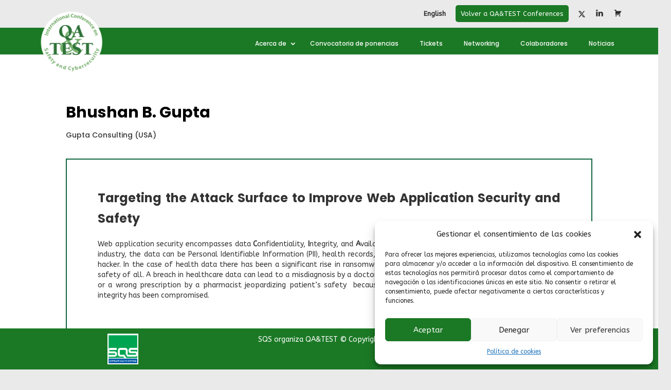

--- FILE ---
content_type: text/html; charset=utf-8
request_url: https://www.google.com/recaptcha/api2/anchor?ar=1&k=6LeUEdMUAAAAAMwLHLkv4jEstJ8DSxx3yYg9WKpw&co=aHR0cHM6Ly9zYWZldHkucWF0ZXN0Lm9yZzo0NDM.&hl=en&v=PoyoqOPhxBO7pBk68S4YbpHZ&size=invisible&anchor-ms=20000&execute-ms=30000&cb=jazbhbxddq1v
body_size: 48752
content:
<!DOCTYPE HTML><html dir="ltr" lang="en"><head><meta http-equiv="Content-Type" content="text/html; charset=UTF-8">
<meta http-equiv="X-UA-Compatible" content="IE=edge">
<title>reCAPTCHA</title>
<style type="text/css">
/* cyrillic-ext */
@font-face {
  font-family: 'Roboto';
  font-style: normal;
  font-weight: 400;
  font-stretch: 100%;
  src: url(//fonts.gstatic.com/s/roboto/v48/KFO7CnqEu92Fr1ME7kSn66aGLdTylUAMa3GUBHMdazTgWw.woff2) format('woff2');
  unicode-range: U+0460-052F, U+1C80-1C8A, U+20B4, U+2DE0-2DFF, U+A640-A69F, U+FE2E-FE2F;
}
/* cyrillic */
@font-face {
  font-family: 'Roboto';
  font-style: normal;
  font-weight: 400;
  font-stretch: 100%;
  src: url(//fonts.gstatic.com/s/roboto/v48/KFO7CnqEu92Fr1ME7kSn66aGLdTylUAMa3iUBHMdazTgWw.woff2) format('woff2');
  unicode-range: U+0301, U+0400-045F, U+0490-0491, U+04B0-04B1, U+2116;
}
/* greek-ext */
@font-face {
  font-family: 'Roboto';
  font-style: normal;
  font-weight: 400;
  font-stretch: 100%;
  src: url(//fonts.gstatic.com/s/roboto/v48/KFO7CnqEu92Fr1ME7kSn66aGLdTylUAMa3CUBHMdazTgWw.woff2) format('woff2');
  unicode-range: U+1F00-1FFF;
}
/* greek */
@font-face {
  font-family: 'Roboto';
  font-style: normal;
  font-weight: 400;
  font-stretch: 100%;
  src: url(//fonts.gstatic.com/s/roboto/v48/KFO7CnqEu92Fr1ME7kSn66aGLdTylUAMa3-UBHMdazTgWw.woff2) format('woff2');
  unicode-range: U+0370-0377, U+037A-037F, U+0384-038A, U+038C, U+038E-03A1, U+03A3-03FF;
}
/* math */
@font-face {
  font-family: 'Roboto';
  font-style: normal;
  font-weight: 400;
  font-stretch: 100%;
  src: url(//fonts.gstatic.com/s/roboto/v48/KFO7CnqEu92Fr1ME7kSn66aGLdTylUAMawCUBHMdazTgWw.woff2) format('woff2');
  unicode-range: U+0302-0303, U+0305, U+0307-0308, U+0310, U+0312, U+0315, U+031A, U+0326-0327, U+032C, U+032F-0330, U+0332-0333, U+0338, U+033A, U+0346, U+034D, U+0391-03A1, U+03A3-03A9, U+03B1-03C9, U+03D1, U+03D5-03D6, U+03F0-03F1, U+03F4-03F5, U+2016-2017, U+2034-2038, U+203C, U+2040, U+2043, U+2047, U+2050, U+2057, U+205F, U+2070-2071, U+2074-208E, U+2090-209C, U+20D0-20DC, U+20E1, U+20E5-20EF, U+2100-2112, U+2114-2115, U+2117-2121, U+2123-214F, U+2190, U+2192, U+2194-21AE, U+21B0-21E5, U+21F1-21F2, U+21F4-2211, U+2213-2214, U+2216-22FF, U+2308-230B, U+2310, U+2319, U+231C-2321, U+2336-237A, U+237C, U+2395, U+239B-23B7, U+23D0, U+23DC-23E1, U+2474-2475, U+25AF, U+25B3, U+25B7, U+25BD, U+25C1, U+25CA, U+25CC, U+25FB, U+266D-266F, U+27C0-27FF, U+2900-2AFF, U+2B0E-2B11, U+2B30-2B4C, U+2BFE, U+3030, U+FF5B, U+FF5D, U+1D400-1D7FF, U+1EE00-1EEFF;
}
/* symbols */
@font-face {
  font-family: 'Roboto';
  font-style: normal;
  font-weight: 400;
  font-stretch: 100%;
  src: url(//fonts.gstatic.com/s/roboto/v48/KFO7CnqEu92Fr1ME7kSn66aGLdTylUAMaxKUBHMdazTgWw.woff2) format('woff2');
  unicode-range: U+0001-000C, U+000E-001F, U+007F-009F, U+20DD-20E0, U+20E2-20E4, U+2150-218F, U+2190, U+2192, U+2194-2199, U+21AF, U+21E6-21F0, U+21F3, U+2218-2219, U+2299, U+22C4-22C6, U+2300-243F, U+2440-244A, U+2460-24FF, U+25A0-27BF, U+2800-28FF, U+2921-2922, U+2981, U+29BF, U+29EB, U+2B00-2BFF, U+4DC0-4DFF, U+FFF9-FFFB, U+10140-1018E, U+10190-1019C, U+101A0, U+101D0-101FD, U+102E0-102FB, U+10E60-10E7E, U+1D2C0-1D2D3, U+1D2E0-1D37F, U+1F000-1F0FF, U+1F100-1F1AD, U+1F1E6-1F1FF, U+1F30D-1F30F, U+1F315, U+1F31C, U+1F31E, U+1F320-1F32C, U+1F336, U+1F378, U+1F37D, U+1F382, U+1F393-1F39F, U+1F3A7-1F3A8, U+1F3AC-1F3AF, U+1F3C2, U+1F3C4-1F3C6, U+1F3CA-1F3CE, U+1F3D4-1F3E0, U+1F3ED, U+1F3F1-1F3F3, U+1F3F5-1F3F7, U+1F408, U+1F415, U+1F41F, U+1F426, U+1F43F, U+1F441-1F442, U+1F444, U+1F446-1F449, U+1F44C-1F44E, U+1F453, U+1F46A, U+1F47D, U+1F4A3, U+1F4B0, U+1F4B3, U+1F4B9, U+1F4BB, U+1F4BF, U+1F4C8-1F4CB, U+1F4D6, U+1F4DA, U+1F4DF, U+1F4E3-1F4E6, U+1F4EA-1F4ED, U+1F4F7, U+1F4F9-1F4FB, U+1F4FD-1F4FE, U+1F503, U+1F507-1F50B, U+1F50D, U+1F512-1F513, U+1F53E-1F54A, U+1F54F-1F5FA, U+1F610, U+1F650-1F67F, U+1F687, U+1F68D, U+1F691, U+1F694, U+1F698, U+1F6AD, U+1F6B2, U+1F6B9-1F6BA, U+1F6BC, U+1F6C6-1F6CF, U+1F6D3-1F6D7, U+1F6E0-1F6EA, U+1F6F0-1F6F3, U+1F6F7-1F6FC, U+1F700-1F7FF, U+1F800-1F80B, U+1F810-1F847, U+1F850-1F859, U+1F860-1F887, U+1F890-1F8AD, U+1F8B0-1F8BB, U+1F8C0-1F8C1, U+1F900-1F90B, U+1F93B, U+1F946, U+1F984, U+1F996, U+1F9E9, U+1FA00-1FA6F, U+1FA70-1FA7C, U+1FA80-1FA89, U+1FA8F-1FAC6, U+1FACE-1FADC, U+1FADF-1FAE9, U+1FAF0-1FAF8, U+1FB00-1FBFF;
}
/* vietnamese */
@font-face {
  font-family: 'Roboto';
  font-style: normal;
  font-weight: 400;
  font-stretch: 100%;
  src: url(//fonts.gstatic.com/s/roboto/v48/KFO7CnqEu92Fr1ME7kSn66aGLdTylUAMa3OUBHMdazTgWw.woff2) format('woff2');
  unicode-range: U+0102-0103, U+0110-0111, U+0128-0129, U+0168-0169, U+01A0-01A1, U+01AF-01B0, U+0300-0301, U+0303-0304, U+0308-0309, U+0323, U+0329, U+1EA0-1EF9, U+20AB;
}
/* latin-ext */
@font-face {
  font-family: 'Roboto';
  font-style: normal;
  font-weight: 400;
  font-stretch: 100%;
  src: url(//fonts.gstatic.com/s/roboto/v48/KFO7CnqEu92Fr1ME7kSn66aGLdTylUAMa3KUBHMdazTgWw.woff2) format('woff2');
  unicode-range: U+0100-02BA, U+02BD-02C5, U+02C7-02CC, U+02CE-02D7, U+02DD-02FF, U+0304, U+0308, U+0329, U+1D00-1DBF, U+1E00-1E9F, U+1EF2-1EFF, U+2020, U+20A0-20AB, U+20AD-20C0, U+2113, U+2C60-2C7F, U+A720-A7FF;
}
/* latin */
@font-face {
  font-family: 'Roboto';
  font-style: normal;
  font-weight: 400;
  font-stretch: 100%;
  src: url(//fonts.gstatic.com/s/roboto/v48/KFO7CnqEu92Fr1ME7kSn66aGLdTylUAMa3yUBHMdazQ.woff2) format('woff2');
  unicode-range: U+0000-00FF, U+0131, U+0152-0153, U+02BB-02BC, U+02C6, U+02DA, U+02DC, U+0304, U+0308, U+0329, U+2000-206F, U+20AC, U+2122, U+2191, U+2193, U+2212, U+2215, U+FEFF, U+FFFD;
}
/* cyrillic-ext */
@font-face {
  font-family: 'Roboto';
  font-style: normal;
  font-weight: 500;
  font-stretch: 100%;
  src: url(//fonts.gstatic.com/s/roboto/v48/KFO7CnqEu92Fr1ME7kSn66aGLdTylUAMa3GUBHMdazTgWw.woff2) format('woff2');
  unicode-range: U+0460-052F, U+1C80-1C8A, U+20B4, U+2DE0-2DFF, U+A640-A69F, U+FE2E-FE2F;
}
/* cyrillic */
@font-face {
  font-family: 'Roboto';
  font-style: normal;
  font-weight: 500;
  font-stretch: 100%;
  src: url(//fonts.gstatic.com/s/roboto/v48/KFO7CnqEu92Fr1ME7kSn66aGLdTylUAMa3iUBHMdazTgWw.woff2) format('woff2');
  unicode-range: U+0301, U+0400-045F, U+0490-0491, U+04B0-04B1, U+2116;
}
/* greek-ext */
@font-face {
  font-family: 'Roboto';
  font-style: normal;
  font-weight: 500;
  font-stretch: 100%;
  src: url(//fonts.gstatic.com/s/roboto/v48/KFO7CnqEu92Fr1ME7kSn66aGLdTylUAMa3CUBHMdazTgWw.woff2) format('woff2');
  unicode-range: U+1F00-1FFF;
}
/* greek */
@font-face {
  font-family: 'Roboto';
  font-style: normal;
  font-weight: 500;
  font-stretch: 100%;
  src: url(//fonts.gstatic.com/s/roboto/v48/KFO7CnqEu92Fr1ME7kSn66aGLdTylUAMa3-UBHMdazTgWw.woff2) format('woff2');
  unicode-range: U+0370-0377, U+037A-037F, U+0384-038A, U+038C, U+038E-03A1, U+03A3-03FF;
}
/* math */
@font-face {
  font-family: 'Roboto';
  font-style: normal;
  font-weight: 500;
  font-stretch: 100%;
  src: url(//fonts.gstatic.com/s/roboto/v48/KFO7CnqEu92Fr1ME7kSn66aGLdTylUAMawCUBHMdazTgWw.woff2) format('woff2');
  unicode-range: U+0302-0303, U+0305, U+0307-0308, U+0310, U+0312, U+0315, U+031A, U+0326-0327, U+032C, U+032F-0330, U+0332-0333, U+0338, U+033A, U+0346, U+034D, U+0391-03A1, U+03A3-03A9, U+03B1-03C9, U+03D1, U+03D5-03D6, U+03F0-03F1, U+03F4-03F5, U+2016-2017, U+2034-2038, U+203C, U+2040, U+2043, U+2047, U+2050, U+2057, U+205F, U+2070-2071, U+2074-208E, U+2090-209C, U+20D0-20DC, U+20E1, U+20E5-20EF, U+2100-2112, U+2114-2115, U+2117-2121, U+2123-214F, U+2190, U+2192, U+2194-21AE, U+21B0-21E5, U+21F1-21F2, U+21F4-2211, U+2213-2214, U+2216-22FF, U+2308-230B, U+2310, U+2319, U+231C-2321, U+2336-237A, U+237C, U+2395, U+239B-23B7, U+23D0, U+23DC-23E1, U+2474-2475, U+25AF, U+25B3, U+25B7, U+25BD, U+25C1, U+25CA, U+25CC, U+25FB, U+266D-266F, U+27C0-27FF, U+2900-2AFF, U+2B0E-2B11, U+2B30-2B4C, U+2BFE, U+3030, U+FF5B, U+FF5D, U+1D400-1D7FF, U+1EE00-1EEFF;
}
/* symbols */
@font-face {
  font-family: 'Roboto';
  font-style: normal;
  font-weight: 500;
  font-stretch: 100%;
  src: url(//fonts.gstatic.com/s/roboto/v48/KFO7CnqEu92Fr1ME7kSn66aGLdTylUAMaxKUBHMdazTgWw.woff2) format('woff2');
  unicode-range: U+0001-000C, U+000E-001F, U+007F-009F, U+20DD-20E0, U+20E2-20E4, U+2150-218F, U+2190, U+2192, U+2194-2199, U+21AF, U+21E6-21F0, U+21F3, U+2218-2219, U+2299, U+22C4-22C6, U+2300-243F, U+2440-244A, U+2460-24FF, U+25A0-27BF, U+2800-28FF, U+2921-2922, U+2981, U+29BF, U+29EB, U+2B00-2BFF, U+4DC0-4DFF, U+FFF9-FFFB, U+10140-1018E, U+10190-1019C, U+101A0, U+101D0-101FD, U+102E0-102FB, U+10E60-10E7E, U+1D2C0-1D2D3, U+1D2E0-1D37F, U+1F000-1F0FF, U+1F100-1F1AD, U+1F1E6-1F1FF, U+1F30D-1F30F, U+1F315, U+1F31C, U+1F31E, U+1F320-1F32C, U+1F336, U+1F378, U+1F37D, U+1F382, U+1F393-1F39F, U+1F3A7-1F3A8, U+1F3AC-1F3AF, U+1F3C2, U+1F3C4-1F3C6, U+1F3CA-1F3CE, U+1F3D4-1F3E0, U+1F3ED, U+1F3F1-1F3F3, U+1F3F5-1F3F7, U+1F408, U+1F415, U+1F41F, U+1F426, U+1F43F, U+1F441-1F442, U+1F444, U+1F446-1F449, U+1F44C-1F44E, U+1F453, U+1F46A, U+1F47D, U+1F4A3, U+1F4B0, U+1F4B3, U+1F4B9, U+1F4BB, U+1F4BF, U+1F4C8-1F4CB, U+1F4D6, U+1F4DA, U+1F4DF, U+1F4E3-1F4E6, U+1F4EA-1F4ED, U+1F4F7, U+1F4F9-1F4FB, U+1F4FD-1F4FE, U+1F503, U+1F507-1F50B, U+1F50D, U+1F512-1F513, U+1F53E-1F54A, U+1F54F-1F5FA, U+1F610, U+1F650-1F67F, U+1F687, U+1F68D, U+1F691, U+1F694, U+1F698, U+1F6AD, U+1F6B2, U+1F6B9-1F6BA, U+1F6BC, U+1F6C6-1F6CF, U+1F6D3-1F6D7, U+1F6E0-1F6EA, U+1F6F0-1F6F3, U+1F6F7-1F6FC, U+1F700-1F7FF, U+1F800-1F80B, U+1F810-1F847, U+1F850-1F859, U+1F860-1F887, U+1F890-1F8AD, U+1F8B0-1F8BB, U+1F8C0-1F8C1, U+1F900-1F90B, U+1F93B, U+1F946, U+1F984, U+1F996, U+1F9E9, U+1FA00-1FA6F, U+1FA70-1FA7C, U+1FA80-1FA89, U+1FA8F-1FAC6, U+1FACE-1FADC, U+1FADF-1FAE9, U+1FAF0-1FAF8, U+1FB00-1FBFF;
}
/* vietnamese */
@font-face {
  font-family: 'Roboto';
  font-style: normal;
  font-weight: 500;
  font-stretch: 100%;
  src: url(//fonts.gstatic.com/s/roboto/v48/KFO7CnqEu92Fr1ME7kSn66aGLdTylUAMa3OUBHMdazTgWw.woff2) format('woff2');
  unicode-range: U+0102-0103, U+0110-0111, U+0128-0129, U+0168-0169, U+01A0-01A1, U+01AF-01B0, U+0300-0301, U+0303-0304, U+0308-0309, U+0323, U+0329, U+1EA0-1EF9, U+20AB;
}
/* latin-ext */
@font-face {
  font-family: 'Roboto';
  font-style: normal;
  font-weight: 500;
  font-stretch: 100%;
  src: url(//fonts.gstatic.com/s/roboto/v48/KFO7CnqEu92Fr1ME7kSn66aGLdTylUAMa3KUBHMdazTgWw.woff2) format('woff2');
  unicode-range: U+0100-02BA, U+02BD-02C5, U+02C7-02CC, U+02CE-02D7, U+02DD-02FF, U+0304, U+0308, U+0329, U+1D00-1DBF, U+1E00-1E9F, U+1EF2-1EFF, U+2020, U+20A0-20AB, U+20AD-20C0, U+2113, U+2C60-2C7F, U+A720-A7FF;
}
/* latin */
@font-face {
  font-family: 'Roboto';
  font-style: normal;
  font-weight: 500;
  font-stretch: 100%;
  src: url(//fonts.gstatic.com/s/roboto/v48/KFO7CnqEu92Fr1ME7kSn66aGLdTylUAMa3yUBHMdazQ.woff2) format('woff2');
  unicode-range: U+0000-00FF, U+0131, U+0152-0153, U+02BB-02BC, U+02C6, U+02DA, U+02DC, U+0304, U+0308, U+0329, U+2000-206F, U+20AC, U+2122, U+2191, U+2193, U+2212, U+2215, U+FEFF, U+FFFD;
}
/* cyrillic-ext */
@font-face {
  font-family: 'Roboto';
  font-style: normal;
  font-weight: 900;
  font-stretch: 100%;
  src: url(//fonts.gstatic.com/s/roboto/v48/KFO7CnqEu92Fr1ME7kSn66aGLdTylUAMa3GUBHMdazTgWw.woff2) format('woff2');
  unicode-range: U+0460-052F, U+1C80-1C8A, U+20B4, U+2DE0-2DFF, U+A640-A69F, U+FE2E-FE2F;
}
/* cyrillic */
@font-face {
  font-family: 'Roboto';
  font-style: normal;
  font-weight: 900;
  font-stretch: 100%;
  src: url(//fonts.gstatic.com/s/roboto/v48/KFO7CnqEu92Fr1ME7kSn66aGLdTylUAMa3iUBHMdazTgWw.woff2) format('woff2');
  unicode-range: U+0301, U+0400-045F, U+0490-0491, U+04B0-04B1, U+2116;
}
/* greek-ext */
@font-face {
  font-family: 'Roboto';
  font-style: normal;
  font-weight: 900;
  font-stretch: 100%;
  src: url(//fonts.gstatic.com/s/roboto/v48/KFO7CnqEu92Fr1ME7kSn66aGLdTylUAMa3CUBHMdazTgWw.woff2) format('woff2');
  unicode-range: U+1F00-1FFF;
}
/* greek */
@font-face {
  font-family: 'Roboto';
  font-style: normal;
  font-weight: 900;
  font-stretch: 100%;
  src: url(//fonts.gstatic.com/s/roboto/v48/KFO7CnqEu92Fr1ME7kSn66aGLdTylUAMa3-UBHMdazTgWw.woff2) format('woff2');
  unicode-range: U+0370-0377, U+037A-037F, U+0384-038A, U+038C, U+038E-03A1, U+03A3-03FF;
}
/* math */
@font-face {
  font-family: 'Roboto';
  font-style: normal;
  font-weight: 900;
  font-stretch: 100%;
  src: url(//fonts.gstatic.com/s/roboto/v48/KFO7CnqEu92Fr1ME7kSn66aGLdTylUAMawCUBHMdazTgWw.woff2) format('woff2');
  unicode-range: U+0302-0303, U+0305, U+0307-0308, U+0310, U+0312, U+0315, U+031A, U+0326-0327, U+032C, U+032F-0330, U+0332-0333, U+0338, U+033A, U+0346, U+034D, U+0391-03A1, U+03A3-03A9, U+03B1-03C9, U+03D1, U+03D5-03D6, U+03F0-03F1, U+03F4-03F5, U+2016-2017, U+2034-2038, U+203C, U+2040, U+2043, U+2047, U+2050, U+2057, U+205F, U+2070-2071, U+2074-208E, U+2090-209C, U+20D0-20DC, U+20E1, U+20E5-20EF, U+2100-2112, U+2114-2115, U+2117-2121, U+2123-214F, U+2190, U+2192, U+2194-21AE, U+21B0-21E5, U+21F1-21F2, U+21F4-2211, U+2213-2214, U+2216-22FF, U+2308-230B, U+2310, U+2319, U+231C-2321, U+2336-237A, U+237C, U+2395, U+239B-23B7, U+23D0, U+23DC-23E1, U+2474-2475, U+25AF, U+25B3, U+25B7, U+25BD, U+25C1, U+25CA, U+25CC, U+25FB, U+266D-266F, U+27C0-27FF, U+2900-2AFF, U+2B0E-2B11, U+2B30-2B4C, U+2BFE, U+3030, U+FF5B, U+FF5D, U+1D400-1D7FF, U+1EE00-1EEFF;
}
/* symbols */
@font-face {
  font-family: 'Roboto';
  font-style: normal;
  font-weight: 900;
  font-stretch: 100%;
  src: url(//fonts.gstatic.com/s/roboto/v48/KFO7CnqEu92Fr1ME7kSn66aGLdTylUAMaxKUBHMdazTgWw.woff2) format('woff2');
  unicode-range: U+0001-000C, U+000E-001F, U+007F-009F, U+20DD-20E0, U+20E2-20E4, U+2150-218F, U+2190, U+2192, U+2194-2199, U+21AF, U+21E6-21F0, U+21F3, U+2218-2219, U+2299, U+22C4-22C6, U+2300-243F, U+2440-244A, U+2460-24FF, U+25A0-27BF, U+2800-28FF, U+2921-2922, U+2981, U+29BF, U+29EB, U+2B00-2BFF, U+4DC0-4DFF, U+FFF9-FFFB, U+10140-1018E, U+10190-1019C, U+101A0, U+101D0-101FD, U+102E0-102FB, U+10E60-10E7E, U+1D2C0-1D2D3, U+1D2E0-1D37F, U+1F000-1F0FF, U+1F100-1F1AD, U+1F1E6-1F1FF, U+1F30D-1F30F, U+1F315, U+1F31C, U+1F31E, U+1F320-1F32C, U+1F336, U+1F378, U+1F37D, U+1F382, U+1F393-1F39F, U+1F3A7-1F3A8, U+1F3AC-1F3AF, U+1F3C2, U+1F3C4-1F3C6, U+1F3CA-1F3CE, U+1F3D4-1F3E0, U+1F3ED, U+1F3F1-1F3F3, U+1F3F5-1F3F7, U+1F408, U+1F415, U+1F41F, U+1F426, U+1F43F, U+1F441-1F442, U+1F444, U+1F446-1F449, U+1F44C-1F44E, U+1F453, U+1F46A, U+1F47D, U+1F4A3, U+1F4B0, U+1F4B3, U+1F4B9, U+1F4BB, U+1F4BF, U+1F4C8-1F4CB, U+1F4D6, U+1F4DA, U+1F4DF, U+1F4E3-1F4E6, U+1F4EA-1F4ED, U+1F4F7, U+1F4F9-1F4FB, U+1F4FD-1F4FE, U+1F503, U+1F507-1F50B, U+1F50D, U+1F512-1F513, U+1F53E-1F54A, U+1F54F-1F5FA, U+1F610, U+1F650-1F67F, U+1F687, U+1F68D, U+1F691, U+1F694, U+1F698, U+1F6AD, U+1F6B2, U+1F6B9-1F6BA, U+1F6BC, U+1F6C6-1F6CF, U+1F6D3-1F6D7, U+1F6E0-1F6EA, U+1F6F0-1F6F3, U+1F6F7-1F6FC, U+1F700-1F7FF, U+1F800-1F80B, U+1F810-1F847, U+1F850-1F859, U+1F860-1F887, U+1F890-1F8AD, U+1F8B0-1F8BB, U+1F8C0-1F8C1, U+1F900-1F90B, U+1F93B, U+1F946, U+1F984, U+1F996, U+1F9E9, U+1FA00-1FA6F, U+1FA70-1FA7C, U+1FA80-1FA89, U+1FA8F-1FAC6, U+1FACE-1FADC, U+1FADF-1FAE9, U+1FAF0-1FAF8, U+1FB00-1FBFF;
}
/* vietnamese */
@font-face {
  font-family: 'Roboto';
  font-style: normal;
  font-weight: 900;
  font-stretch: 100%;
  src: url(//fonts.gstatic.com/s/roboto/v48/KFO7CnqEu92Fr1ME7kSn66aGLdTylUAMa3OUBHMdazTgWw.woff2) format('woff2');
  unicode-range: U+0102-0103, U+0110-0111, U+0128-0129, U+0168-0169, U+01A0-01A1, U+01AF-01B0, U+0300-0301, U+0303-0304, U+0308-0309, U+0323, U+0329, U+1EA0-1EF9, U+20AB;
}
/* latin-ext */
@font-face {
  font-family: 'Roboto';
  font-style: normal;
  font-weight: 900;
  font-stretch: 100%;
  src: url(//fonts.gstatic.com/s/roboto/v48/KFO7CnqEu92Fr1ME7kSn66aGLdTylUAMa3KUBHMdazTgWw.woff2) format('woff2');
  unicode-range: U+0100-02BA, U+02BD-02C5, U+02C7-02CC, U+02CE-02D7, U+02DD-02FF, U+0304, U+0308, U+0329, U+1D00-1DBF, U+1E00-1E9F, U+1EF2-1EFF, U+2020, U+20A0-20AB, U+20AD-20C0, U+2113, U+2C60-2C7F, U+A720-A7FF;
}
/* latin */
@font-face {
  font-family: 'Roboto';
  font-style: normal;
  font-weight: 900;
  font-stretch: 100%;
  src: url(//fonts.gstatic.com/s/roboto/v48/KFO7CnqEu92Fr1ME7kSn66aGLdTylUAMa3yUBHMdazQ.woff2) format('woff2');
  unicode-range: U+0000-00FF, U+0131, U+0152-0153, U+02BB-02BC, U+02C6, U+02DA, U+02DC, U+0304, U+0308, U+0329, U+2000-206F, U+20AC, U+2122, U+2191, U+2193, U+2212, U+2215, U+FEFF, U+FFFD;
}

</style>
<link rel="stylesheet" type="text/css" href="https://www.gstatic.com/recaptcha/releases/PoyoqOPhxBO7pBk68S4YbpHZ/styles__ltr.css">
<script nonce="jl4RtEvcymaL_4SzUhTelw" type="text/javascript">window['__recaptcha_api'] = 'https://www.google.com/recaptcha/api2/';</script>
<script type="text/javascript" src="https://www.gstatic.com/recaptcha/releases/PoyoqOPhxBO7pBk68S4YbpHZ/recaptcha__en.js" nonce="jl4RtEvcymaL_4SzUhTelw">
      
    </script></head>
<body><div id="rc-anchor-alert" class="rc-anchor-alert"></div>
<input type="hidden" id="recaptcha-token" value="[base64]">
<script type="text/javascript" nonce="jl4RtEvcymaL_4SzUhTelw">
      recaptcha.anchor.Main.init("[\x22ainput\x22,[\x22bgdata\x22,\x22\x22,\[base64]/[base64]/[base64]/[base64]/[base64]/UltsKytdPUU6KEU8MjA0OD9SW2wrK109RT4+NnwxOTI6KChFJjY0NTEyKT09NTUyOTYmJk0rMTxjLmxlbmd0aCYmKGMuY2hhckNvZGVBdChNKzEpJjY0NTEyKT09NTYzMjA/[base64]/[base64]/[base64]/[base64]/[base64]/[base64]/[base64]\x22,\[base64]\\u003d\\u003d\x22,\x22wpXChMKaSzLDgsOBw4cXw5jDnsKaw5RGS0LDqcK1IwHCncKkwq50SixPw7NEPsOnw5DCscOCH1QBwq4RdsOywodtCSlAw6ZpVHfDssKpaSXDhmMlScOLwrrCiMOXw53DqMOdw6Nsw5nDqsKcwoxCw6jDhcOzwo7Ch8O/Rhgzw7zCkMOxw7TDrTwfAj1ww5/DpMOEBH/[base64]/w75UwpLCjsKcwrUwBMKFYi3Cgj/CrjzChhDDi00rw4/DmsKIJCIfw4cZbMOKwo40c8O4RXh3ccOaM8OVS8OawoDCjEbCgEg+K8O0JRjCgsK6wobDr1h2wqptKsOoI8OPw4PDqwB8w4TDom5Ww6HCqMKiwqDDnMOuwq3CjW/DijZXw7TCgxHCs8KDKFgRw6zDrsKLLnLCjcKZw5U+M1rDrl/CrsKhwqLCpAE/wqPCjibCusOhw5gKwoAXw7nDgA0OE8Kfw6jDn0AjC8OPS8K/OR7DosKGVjzCqcKNw7M7wo0OIxHCocOxwrMvesOhwr4vasO3VcOgOMOoPSZUw6sFwpFiw6HDl2vDkhHCosOPwq7ClcKhOsK3w7/CphnDrMOsQcOXb18rGy0wJMKRwo/CkhwJw53CrEnCoDnCkht/wpzDlcKCw6dUCGstw7bCvkHDnMKwNlw+w49Uf8KRw5kMwrJxw7/DrlHDgH12w4UzwokDw5XDj8O2woXDl8KOw5INKcKCw6XCiz7DisOoV0PCtVbCn8O9ETjCucK5akDCqMOtwp0XGjoWwo/DgnA7YsO9ScOSwr7ClSPCmcKdc8Oywp/DuiNnCTPCmRvDqMK9wrdCwqjCrcO6wqLDvzDDssKcw5TCuj43wq3CnjHDk8KHMgkNCSLDu8OMdgTDsMKTwrcjw5nCjkoow5Rsw67Cmg/CosO2w4LClsOVEMOsL8OzJMOgD8KFw4toYsOvw4rDuW97X8ONIcKdaMO8HcOTDTXCtMKmwrEdTgbCgR3DlcORw4PCqjkTwq1ywq3DmhbCvEJGwrTDhMK6w6rDkE5Sw6tPMsKQL8ODwpBLTMKcD28fw5vCsQLDisKKwoMqM8KoHQ8kwoYKwoATCx/DhDMQw6kDw5RHw6zCoW3CqFNWw4nDhAoeFnrCrU9QwqTCuFjDumPDrMKRWGYgw5rCnQ7DtyvDv8Kkw7/CpsKGw7pdwplCFQzDl31tw4bCosKzBMKpwq/CgMKpwoMeH8OIL8O8w7Fvw60eeCYBQxHDusOow7bDlSzCp1/[base64]/w4jDssKbw4fDhmbDoxHDin57w58BwrNHwozCpAZDwrnCuT8/N8Krw6FxwonCg8Kaw6oOwqcKGMKGAWfDhWhyEcKjFiN6w5zCosOXVcOkB0oZw6l0TcK6EcKzw7dFw7DCssOoV3pEw6E8wrjCsTjCr8OMQMORMwHDgcOQwqh0w4E/w4HDmFjDsBRUw7ZDCgjDvRIiPMOAwp/[base64]/Ct8OTUE9NwrlnO23DrsKaIcKjw4VZw6ZFw63Ds8K7w5ZWwofCgcOAw47CpRMlVBPDncOJw6jDkFI9w5Ndw6TDilFUwpnDonbDoMKlwrNmw5/CqcKzwo4cTsKZXMK/wqjCu8KWw7BHCHgSw54Fw77CoC/ClCY9QycTK3zCrsOVWsK6wqMjPsOJV8KRVhRJd8OYAhwJwrY5w4cSRcKXSMK6woTClnvCmyNeAMKewpXDsx4eWMKcEcKyVnw9w5nDt8OwOGfDkcKtw6A0ejfDrcKPw5dge8KZRgrDqU9zwqFSwpPDoMOJdcOJwoDCnMKjwofChHpYw57CsMKdMw7Dq8Omw7VeBcK/ODs6IsK6Y8Obw6nDnVECFMOiRcOww67CuhXCrMODVMO1DjvCjMKcGMKTw6QPfA08U8KxEsO1w57CicKBwp1jUsKrX8O5w4pgw4jDvMK0B2LDgTc4wqBSJVlZw5vDuwLCgsOeZ3FIwoUsBX7DvcOcwprChcOrwprCkcKLwr7DkwM2woTCoVjCkMKCwpMQaR/DvsOvwrnCncKJwpdpwrDDhysGXkLDhj3CmXwLREXDiBkqwrbCoyEqE8OJEFRzVMK5w5/DlsO8w6TDqlERasKYM8KaFsO2w6Q1DsKwDsKdwqTDvXnChcO5wqJjwrPCpxUcDlfCqcOfwqtrMF8Nw6Jgw60vRMK/w4rCv082w4Q0GyDDjcOxw5xhw5PDuMKZa8KcaQNsFQ9Ve8O/wofCg8KSQAViw6Q9worDr8O3w7Q+w7bDtCsNw4/CrjDCskvCqsKHwqAEwqTDiMOwwroew5nDv8Odw7DDhcOaZsOtAUjDmGYLwr3Ct8Kwwo9awr7Dp8O5w5IeGhjDi8Orw5YvwotDwo3DticRw6I8wrLDiVp/[base64]/CjsKGw53DvMKyDsOCwqHDq1/CvMOyw5/[base64]/SsKBZVd1w6zCs8OTwo/[base64]/DlA8RdSvChcKiWcOQSQxswrFqEsOpw4o1UHQ3R8Osw5zDu8KQCTpfw6XDu8O3El4QT8OECMOLUx3CukEXwrXDm8Kvwr4eDyjDjsKQKMKTQ1vCkTrDrMKNZxV4Lx3CpMOAwqUrwpkKGMKDTcKMwp/CksOwU1ZIwrxJdcOMHMKVw4LCqHoYMsKywoB0FQcYEcOgw4HCmmHDl8OIw6DDj8Opw7LCrcKvEMKbQG8GeUrDqcO7w74JEMOww6nCi3vDg8OKw57ClsKtw4vDq8KZw5fCj8O4wodNw5FMwo3CvsKqVVnCocK0BTNmw5MuHxZCw7/DnGzCk1TDkcO3w4koT0HCsTFLw7bCs0DDmMOxasKGTMK0eCLCgcKnfnnCg3ILScK/fcKjw70Yw51NLnN+wpFhw5QSTsOoCcO9woh4NsOsw4TCvcK4OAlew4BOw6PDtXFYw5XDsMKiMjHDgcOGw44VFcOIOMK5wqbDoMOWCsOoSjlWwoguJ8ODYsKXw6XDmh1rw5hsBiNYwqTDtcKBDcO4wpgmw6vDqMO3w5/[base64]/CiMOdCzsXwpkNw5p1XA9sOsObTQTCqcODw4nClcK6woTDksOjwrzCsB/Cs8O0STfCvzhKEFkWw7zDksKBPcObNcK3LjzDtcKMw7RSQMKaIThzccKKEsKbRgvDmnXDpsOQw5bDocO/Q8KHw5zDvsKnw67DgFM0w78Fw5kRPWkHfAMaw6XDi3jCvVHChw7DgRzDrn7DqSzDssOIw5pfLE3DgG9iAsO+wq8awonDh8Kuwp4+w6kzF8OMGcKuwoNbCMKwwozCuMOzw4tEw4Aww5l4wodpOMONwpwOPw3CtVUdw5XDsyTCpsOAwopwOH7CoHxuwqVhwrE/M8OSKsOAwpMlw4Z8w5p4wqIVU2LDpHXChQzDhHUjw4HDu8KRZcOcwpfDs8KswqDDvMK3w5zDscKOw5LDmsOqNkN0W0YuwqDCvTJLUcKeIsOCJsKZwoM3woLDoGZTwokPwqt/wrtCSkwjw7U2cXVsOMKDI8KnOncPwrzDosOUw77CtQgJbcKTAWXChcKHNsKBQw7CqMKDwqNPIsOhVsOzw6V3UsKNd8KRw79tw5dJw63DjcK7woTCvh/DjMKBwolcJcKpPsKte8K9YmbDl8O8fQpoUFQHwotNw6vDm8Oawq4Sw4fCjTpzw6zDrsOOwrPClMOawpzDgcOzNMK8FcKecU0GT8OBDcKSIcKyw5sQw7N7UB52aMKGw75uVsOOw6/CosOKw5E7YS7CucOuU8Omw7nDgTrChxIHwrkCwpZWwpIEL8OjY8K9w400X2fCs33CpHjCtcOESCNeYWxAw4vDnh5GN8Ktw4NCwoYWwrnDqG3DlcOLPMKCRsKrJMOowoU5wqQiV30CFGsmwqw4w4ZFw45jRRHCi8KCdsOlwpJ+worCjMKnw4/Dr2JQwrLCuMOgLsOxwqjDvsOsD1/CvWbDmsKYwqHDvsKsa8O4HwbCkcO+wpvDkC3DhsOpLw3Do8KlXEplw5w2w4rDoVbDm1DDgcKsw6wWLUzDknLCrsKQSsKECMObacO8P3LDpVFEwqRzWcO4IRp/XAp6wonCnsKQIWvDg8Omw77Dk8OOXW81XTLDk8OtWcO6BSEBJF5OwobCpD93w6TCu8KACxEvw5HCtcK0w743w5EAw4/CiURvw48rPRxzw4fDmcKpworCj2XDtzZnL8OmPsOLwq7CscOlw6AjBUhaahgbWMOCS8KsHcO5ImHCp8KvSsKTLsK9wrjDkxPCoB8tQ3k4w7fDncOyPTbCocKaE0HCssKFbQnChQjDmC/DqCXCssKCw6ccw6XCtXh+ayXDo8ObYMK/wp1lWGXDlsKWOiUhwqoEOx4xSXQOw7bDocORwqpYw5vCvsOTRMKeBMK7KDLDocKiIcOAOcOgw5N8BHvCq8O/[base64]/woEmw7nDlMOXXxrDvRPCpCPCg8KQJMOvWMKrAcO7bMOUKsOdNkJfSQrDnsKNPcOEwqEtKQQWL8OEwoptC8OjGcOKMMKiw4jCl8OSwpZzbcOkTnnCtCDDkBLCtHDCshRmwqEVGn0YecO5wqLDk3TChSRWw6LCtF/DgcOtbMKqwrZ0wo/Cu8KYwrQMwqzCm8K8w5BFw41owpPDj8KHw6rCtQfDtCrCr8OTdR/CssKNDcOvwq3DoW/Dj8KHw5VicsKhw6ROJsOvTsKIwrk8BsKIw5zDtcOxazfCrlHCpVgyw7UvVVA/BhvDuSDCssO3BwRAw4EPw44vw7vDuMOkw68vLsK9w59/wpQFw6rClDHDuWnCmcOrw7DDvWjDncOCwrrCiXDCqMOxccOlNzrClm/[base64]/MGl1w64iWMKiw7jDlsOHOMOHwo58cE3DinjCm1l1GcKkI8Oxw47DqQHDksOXTMOGIEbDoMOVD0tJOxDCu3LCtsOyw7HCtDDDoxI8wo9eUkMDC11mKsOrwq/DuE3CnzvDqcKGw6o4wptqwpMBeMO7aMOMw71HISIMSmbDu1UrRcOVwpECw6/CocOpBMKfwrPDhMOqwoHCg8KoE8K9wqINScOLwqzDucOLwpDDuMK6w5AeI8Oda8OGwpfClsONw5dSw4/[base64]/CssKow6HDkMKRw5/DmHg0Ll0DYsOxDVcKw6ZQOMO/wo1Rd3l4woHCiRwNYxx/w6vChMOXIMOmw7diw5ppw5ETwpfDsFZfAxpUfTVaRE/CmsO2AQs2JU7DhEHDkz3DqsKKJlFgMlM1S8KUwp7DnnZcIRIQw6rCpsO8EsKmw7kUQMOOEX4vFX/Co8KMChvDjxtDS8K6w5vCq8KzVMKuK8ORMyHDksOYwpXDtBHDq1xPYcKPwovDucOZw5Vtw6Yqw4vCsEHDvR5IKcOLwqrCuMKOFjRxKMKxw7sNwq3DsFTCrcKFUF8ew74kwq1EZ8OfTCo+SsOIfcOjw7XCsQ1KwpAHwqXChXdEwpsfw7/CvMK1U8K/w5vDkgdawrRzDzgBw7vDh8KkwrzCiMKddQvDhnXCkMOcRD4Ja1rDuMKdJMODcBJvIhc1F1/[base64]/CosONw7hawqgFwpERbSPCoCvCjAdpI8OgPWzDmsKoJMKDTFTCo8OFWMOJXF3DrMOAdh/DvjPDrsO5VMKUFzbCnsK6QnFUWix/dMOkFAk1w6ZafMKNw4BVwo/CrFwvw67Cr8KWw4PCt8KqO8KGKzw4I0kwdy7Cu8ODM2QLBMKzLUrCjMKBw7zDtzU2w4TCjcKwbHUfwr44EcKXZsKTT27CksK4wotuD0/DjMKTEMKHw5Mkw4/[base64]/MDrDrUfCrEnDh1N3w5gXWQnDtMOGwq/[base64]/wqnCoVFFPsORYgzDl8KEwpZbGUjDrHXDvVPDuMK3wpTDhMOYw7UnHg3CsT3Ci058AMKJwr/DtSfCjHXCtidNPsO3w7AAMzkvKcKXw4QKwqLCv8KTw7lSwp3CkQIowqDDvwvCtcKMw6tQTX/CixXDs0DCvhrDicOwwrBBwpjCvSFZJMKdXSPDrAt0AADCrHDDoMOyw4TDpcOEw5rDu1DCvU4TRMK5w5bCicOxasKRw4ZqwoLDicKwwoV3w44/w4RSKMO/wpIPVsO+wrQew7lEYMOtw5Atw5/DsHdmwpvCvcKHInLDsxA7MQDCvMKqeMOfw6nCq8OAwoMzC27DnMO0wp7Cj8KuWcK2Lh7Cm1hMw61Ow5PCj8KfwqjCkcKkeMKCw49fwr8DwojCjMOUbUEydk8Ew5V2wqRbw7LCvsKaw7XCkiLDgjPCsMOLBR/[base64]/Du8OMbDHDpcO3ZsKowq3CrBHCvcO4C8OaFW/DlnRlwrHDlsK+V8KWworDq8O5w6HDmTgnw6PCjxA7wrtOwqlqwpfCu8KlcTnDkWc7HAFVPGQVMsOHwrcsBsOow5FFw6rDssOeRsOVwqxDSykfw4RaOw4Qw5UzLcO2CgY9wrPDkMK0wq0qDMOLZ8Oiw7vDnsKZwpFTwofDpMKHB8KXwovDrTvCnwc1JMOELF/[base64]/[base64]/CjDhXw5I0w7vDgwDDiXRSw5BFw6RVw4cqwqbDiyImZ8KcRcOqw4XChcOPw65vwo3DucOlw4nDnEA1wrcCw5/DtgbCmHLDk1TCimDCisOww53CgsOXY15kwrRhwovDn0rCgMKEwqDDlF90OlzCpsOMH3cPKsK7Yhg6w4LDoXvCs8KrE3nCh8OEJcObw7DCqsOkw6/DvcK1wqnClw5dw7g5McKCwpFGwq8lw5/CugvCk8KDeyzDtMKSbSvCncOaa3N9C8OdVsKuwoHCksOaw7XDmUg/H1PDicKIwrhhwpnDul/CosK8w4vDh8OuwqEQw53DpcKYZXLDkyB8MyPDmj9Vw48CK1LDpxDCoMKxZDnDn8KHwpIqHiFGNcORJcKPw4rDiMKfwrHCiBUnSkDCrMOSPcOFwq5hZ1rCqcOBwrHDmzEeXwrDhMO4RMOTw4vCvnJzwpMSw53CtcO/e8Kvw5nCl3TDijc/w4bCm09FwqvChsOswp3CgsKnZsKFwpzChmjCpkvCm3RDw7vDj2jCncK/BF4gecOmwprDvg5tHTHDoMOiNMKww7rDhm7DlMO7LcOWKzNNV8OzRMOiRAMsQcO0AsKmwpvCoMKow4/Dok5swr9awqXDosOzIMKNe8KlCcOoNcOPVcKXwq7Dkk3CjFHDqlAkAcKzw4zCgcOawrrDo8O6XsKdwobDn2M7KijCsn/DmAFnOcKTw4TDkQjDsDwYR8OywqlDw6ZxQAXCmFEtVcKtw57CjsOaw6NsTcKzP8K8w4pWwo8Owq/DrMK8w4owY0LCo8O4wrgOwpksa8OvZsKnwovDohctVMODCcOzwqjDh8ODUSdFw6XDuCjDtgDCqAtlOkwUERjDssOFFxM9wpDCrlvDmjzClMK6w4DDvcKodS3CvFLCgDFNEmrCq37Clx/[base64]/ChHzCu3xrw7hRaEHClcOOw4fCtcK4FE5HRcK7THkowq14dcKLXcOrVsKewp5Dw5jDucKBw51zw6FVdMOVw6rDoUbCsyVEw6vDmMO/[base64]/[base64]/w4tBOgDDssOoUAEhw7ZabsKIwrrDmRXCllTCvcOkOE/[base64]/CgzfCqMOGFDFLAMOSwrhBwqPCgWVmw5ZywptDNcKAw4wRUz7CqcK5woFBwoM/[base64]/ChgjDizhdS1/DpyckwpwpwqAmCAcOQ2bDvcO8wrJRZ8OnOydsDcK7dUh3wqVPwrfDj3ZbREPDpjjDrMOZFMKTwr/[base64]/[base64]/CiUtDfAoGQMOQwpvDrQDDjcKTH8O7IUVWInLDmxrCosO/wqPCtBnDkcOsEsKQw6YAw53DmMOuw4RAKcOxI8Oiw4nCmnZfDRbCn3zCni/[base64]/DhmXDpsKaMsOzIQbCo2AGw74swoA7EsO7wpDCgB8iwodzGjRKwrXDjGvDvcK7ccOBw4LDvQ4EUT3DhxZXQhPDpRFSw4UkS8OvwrJwSsK0wogVwpccPsK/[base64]/w7QYccKVScKkw6vCtgjCgwDDkFHDmcKSTsOKNsOeH8K1bcKew7F2worCrMK2w6nDvsOCw7XDv8KOfwJ3wrtKW8OvXTHDhMKQPnLDp0xgUMKhC8OBRMKvw54mw6c1wp8Dw6JFGgAlKBnDqU02wpnCuMK/JwTCiF/[base64]/w5jCtX81w6TCmjoVIRAQXABwMxx7wqI4dcKIHMOzNU7Cv3rDm8KFwqwPEyrCh09lwrnDucKVwqbDjcORw4fDncOrwqgzw7/CmWvCv8OsccOVwolQw5dbw4BhAMOcTVTDuhBsw6PCocO7TWvCqwdiwogPBcKlw4bDgE3DsMKJYB3DosK1XH/DmMK1MhbCjDbDpmV4SMKMw6F/w57DjSvDscKIwqLDoMKNWsODwrBzwrjDoMORwqhHw7jCtcOwTMOkw5FUd8O8YiZQw7rCmsOnwocOHGfDikLCtjA6fz0Gw6nCpcO/wo3CnMKaW8KTw7HDjkoeFMKowqhCwqDCg8KrKjfCgsKJw5bCoxQYwq3Cphd8w4UROMKiw4AFNMObaMK2K8ORBMOowp/Dlj/[base64]/ChSvDn8OxE8O4cMOMwoPDgsK5C8OEwqjCt8Kvw6zCpj3DhMOrXUNnEW3Do08kwqsmwphvw4LClCMNJMO+cMKoC8OrwqMCecOHwoLCocKRAxDDmcKxw4k4dsKSI1EewqtmD8KBFVI4CXsVwrh8YGZvFsOQY8OjFMO0wpXDlsKqw6NMw4NqbcO/[base64]/PMOFw5Y9w6LDtcOqWnTCvwzDicOGwrVudDPCpcOsKCzDvsOJV8KjWyZIKMKRwo/DscKSMFDDmMOowpgrQRjDncOrLSPCucKxSjXCocKZwoxjwqbDqFXCkwNpw7IgO8OZwo5jw45OAsO/Y0gtcFkUTcOUZmsCMsOAw5MOCRLDmUDCsSoAXzofw6rCsMKge8Kew7poJ8KrwqkkWzvCkwzCkFNMwqpPw73CrDnCp8K2w6bCnCfCnETDtR8ZLMOzXsKTwqUGQV3DkMKvY8KCwrzCnjs/w5PDlsKVXSVcwrg4U8Osw71/[base64]/DrcKkE8KqE8Kyw5DCrMOHwqljw7vCrVAVS1oAZ8KYRcOnYH/DssK5w7x5OWEiw5PCi8KnH8KpIHTCq8Oubn5rwqA+UMKfA8K3woNrw7J0McOewrpGwo45w73Dn8O2ABoGGsODYDbCpVzDncOtwpBzwq4Wwooow4vDvMONwoPConjDtQPDnMOBa8KNNDxUbG/Dpj/Dl8OIE1R2QBBPB0LCkDszWGsPwp3Cr8KBIMKeKCA7w4fDiljDtwrCocOkw4nCtzwXcsOMwp9SScOXa1PCh0zCjMKSwrxbwpPDhnXCuMKBGFZFw5PDgcO9R8OtAsO7w4zDu03DqmUrYB/CkMOXwp3CoMKxImjDhsOHw4/CqkVWGkDCmMOaMcOiC2jDo8OpIsOOFV7DlcOwWcKGeRHDq8K8N8KZw5AIw6lEwpbDuMO0BcKUwowow7x4W2PCkcOzQMKtwq/CmMOYwq4nw6vCrcOjP2Y7wpjCg8OQwppXwpPDmMKtw54DwqzCiGHDslVHGjwEw7s2wrLCs3XCpCbCtCRXZ2kdZsOYPMOXwqzChhvCrRDCpsOERVEuV8KMRAkZw6sZRUx4wrR/[base64]/[base64]/DrcOifsKKw7jCk8KeworCth3DjMOlw6lpKcOZXsO/ciDCvmnDg8KkDxPDlcOfFMOJBGDDn8KLIBkzwo7DmMK7AMKBGV7DpHzCi8Ksw4rDsH8/RWIJwpcKwooow7LCmQXDk8OLwojCgilIBEAawrMXVSsCUxrCpsO5DsKkN3tlIDjDr8KxYQTCp8KSeXPDgcOeKcO/w5chwr0kSxTCocKvwoTCvcOPwrrCuMOgw6zCksKAwoDCgMOtbcOIcQjDhWzCjMOWccOjwrIhSChSDDTDuwwcdWDCjRMvw6UhZQxWLsKwwoTDnsO9wqzCi3DDqDjCpFN/[base64]/wqcEQcO5ecOowqDDrB/CpsOnw7zCs2zDmHIuWsOjS8KwfMKiw7AUworDoA8dOMOvwoPCjgsgUcOkwpHDuMO6GsOGwp7DgMOsw7MqVHVew4krAsKdwpnCoVtuw6jDi2XCk0HDvsKWw6lMcMK6wrQRMDVuwp7DoShDDlsVXsOUVMO/TVfCg0rCuSgWOEFXw63CqnkEDcK5DsOsTzPDq0oMKsK3wrA5TsK4w6N0VcKwwqTDklMOWHFEEj5fFMK8w6nDvMKWacK0w5tmw7jCviDCvwdCw4rCk1fCksK+wqgAwqnCkG/[base64]/w5PDlsOawo1qOELCpADCmcKmF8OcbFrDjTlFw64WPUfCl8OafsKbMEJdQsOAMCt3w7EXw6fCoMKGfh7Cpilew4fCtcOlwoUpwo/CqcOGwqHDuWXDhQNGwrvDvsOOwoIdWV5kw6Zdwpw8w7/DpnFYc2/Cqj3DlwVvJhhsOcO0WEUQwrVtfSlWWWXDvkQlwr/DrMK0w6wNISjDvUd1wqM3w5LCkz50U8K0MypiwotcbsOGw7gPwpTClUUOwoLDuMOpAjbDsAPDvkJswqs8FMKfw70ZwqTCmsOgw4/ComV+YMKaVcOGCzfCui/Dg8KQwr8hXMKgw7IPG8KDw5Ebw7kEAcKYDDjDiVPCr8O/[base64]/LwHDosK7w4t9w5UbTsKdwoQKwqLDhMOzw4Q1bgJ0aUnDk8KLK07Ck8KWw6jDucKqwoslf8KKWSoBLTnCncKIw6hhHSXCjsKhwopCVkxLwrkLOUvDlA7CrG8/[base64]/CqcO5W8Onwpsjw4FMHGzCrkfDnxVhLEDCtmbCpcKvBTfCjn18wpbDgMOGw6LCu3U6w79OE2/ChwBxw6vDoMORKsO3ZRsTCRnCuSXCrMOgwojDjsOlwrHCp8OWw4lUwrbCp8Oicic7wpxjwpTClVTDjsOMw6Z8esOrw49yIcOow6Vww4RQPxvDgcKmAsKudcOfwqTDk8O6w6N2cFkAw63CpEZ5SVzCr8OuJ1VNwqzDmMKywoo+SsO3GDhYTcKML8OUwp/CosKJX8KUwrHDocKVb8KuZcKxYwdYwrcSJ2JCZsOQfQFSTQPCs8Kaw7UObTRYOcK1w5/CkicdchlbCcKUw5jCjcOuwrLDmcKvFcOnw6rDhsKWXl3CtcORw6jCtcKMwo52U8OuwoPDhEXDsSTChsO4w6TDm1PDj1ozCWo/w4M8McOGCsKIwp5Tw4sTwpXDs8Obw64Lw5PDlGQrw4QKXsKEMSnDgghxw4p6wrRbZxnDmgoYw6ozQcOJwpcpFMOZw6Uhw45IYMKoR2sGAcK7AMKBIUBzw7ZRXibDm8OdCsOsw63DtVjCoT7Cn8OCwonDn3o2NcK7w43CiMOlVcOmwpUswo/Cq8OfYMKoZsOOwrHDncO/BxEXw7kteMKBA8OJwqrDqcO5N2VsYMOQMsOCw50yw6nDh8OCN8O/KcK+CTbDssKPwolHT8KePCVQScOGw752wrALd8OTDsOUwpoDwo8Yw5zDocO/WivDhMOIwpw5EhfCh8OUDcOheHHCrmjCrcOidH88AsK/B8KcHjw1fcObFsOxVMKuMcKACgw5N0Utd8OUAAAhazbDpxRdw4lBZxhPX8O1QGPCvQt8w712w6NAdnM1w4fCn8KqPmF2wohZwotsw4nDvg/Do0zDvcKzVgrDnUvDkcO8PcKAw68VYsKJIAfCnsK8w5rDgUnDmmDDsGg+w7zCk0nDgsOYZsOJfBJ7W1HCh8KVwql+w6s/w6JUw6jCoMKKQ8KscsKwwoh9clFvVcO9b202wrZZHUAfwow6wpRvVyUlDUB3woXDvzjDrV3DicO6wooQw6nCmBzDhMOMD1XDnEZNwp7DuTlpQy/DmBBnw7rDpEEawq3CvcOtw6XDtQLDsGnCnCcDRDcew6/ChwBNwo7CmcOpwqfDjH8jw7wlSi3DkDYGwrXCqsOkajLDjMO1OSfDnETCssOwwqfCuMKEwo3CosOAVlXDm8KdFnE0fcKrwqrDgBwVQmw9asKLBsKjUFTCoEHClcKMVyLCnMKrE8O4cMKGwqZqDcO1e8OwKD50HcKrwq1ObGfDv8O/CcOPFMO/DWbDmsOWwoTCmcOfLVvDpC1Uw6o6w6zDm8KAw7tSwqVCw7TCjcOvwrd1w4okw6Ipw4fCqcK/wpfDrSLCjMOnIRPDvE7DoQDDqAvCjMOOGsOKBcOUwo7CmsK+eVHCgMOew78ccnnDlsOxeMKBdMO/fcOsMxLCswnDnT/DnxdWOlgTU1IAw4pZwoHChwDCnsKdFmF1Mx/DlMOpw7hww4oFRwDCpMKuwq3ChsOYw5vCvQbDmsOdw4UtwrLDi8K4w4BPUizDosK3NcK7LsKrUMK3PcKqcMKfXBVcfTbCpWvCvMODaUrCpsKDw7bCtsOhwr7Dp0DDrCQEwrrCrAYYAx/[base64]/Cv1Z9BsKQNQjDs1vCuMOuBDQ6w7N9E8O1wqTCiXxzU0ZqwpHCtQTDkcKOw5PCtjnCn8KbGzTDrSUpw7Rcwq/CpEDDscOuwrPChsKWTVkmF8K5V30tw5fDg8OtfjsIw6wPwpDCuMKBfAVkLsOgwoArGMKqLyEKw6LDhcOCwp9qbMK9YsKawoE4w7Mfa8OYw64Zw7zCssOMMlnCtsKSw6Rlwr9gw4nDvMKHK192R8OdGMKLKnbDpR/[base64]/CvMKewoRSQMK+VnkNw6/CvcO6w4Eew5XDqcKnX8ObKA0VwqhdPCMZwpcpwrHCqSjDjQvCv8K8wqTDoMK8VjPChsK+T29sw4TChyIrwowbWjFuw7XDn8OOw4vDkMK5XsKzwrHCncObRcOrSsKwOsORwqt9bsOlMsOPVcOxGz3CoFLCjnTClMOHPD/CiMKQYnbCscOBScKLd8KZR8OywrLDsmjDhMO0woFJIsKkVsKCH0QqJcOEw7XCicOjw5tGwq/CqgrCosOPYwvChMKfJFsmwqzCmsObwrQhw4fCvg7Co8KNw7lOwpzDqMKRMsK7w44jVm4XBijDk8O2A8K2wqHDoyvDm8KIwonChcKVwo7DkwN1KBzCuCjCuC4jDFYcwrcXZ8OAJH14woDCvQ/[base64]/[base64]/[base64]/[base64]/Dq8Oaw5d9woEmAsKyw7pfQ8OtRnh8BsOiwoDDq3VEw4TChwvDiXbCtVXDrMOnwpU+w7rDogXDvAhAw6lmwqzCucO/w60sW1HDisKmKzV8Y3BUwrxAH2jCp8OACMKGI09jwpZuwp1kNcKLacKJw4HDq8Ksw5LDvCwIXcKIP1rCkGESM1EJwpRGcXQEecKINXYdRUVCWERHRCYTDMKxNltEwpXDjH/DhsKcw403w5LDu0zDpl19XsK6w4PChB0iH8KmamXCmMKrwqcrw5DDjl8SwojCi8OQwrbDoMODGMKnwofDoHFwDsOOwrtFwpsIwr57I3EWJVA7EMKswr7DgcKGGMK3wqbCuXEEwr/Ct3lIwpdqw6suwqMFXMOlLcOawrMPZsOfwq4eeBxUwrh2L0VJwqg/[base64]/CpgHDkHMWVkxqXVMfwozDhn7DnT7DjMORF3vDhiPDvUjCljPCssORwrkCw40YNmwXwqjDnH9tw5/Dt8O3wp/DmFAEw6HDrVQMYlhbwrszb8KQwp/ClnrDhH7DlMOPw5MgwrkzaMOnw57DqwASw6IEP2Ejw45hESBhUh5IwrFQfsKmAMK/I30zZMKNXm3CqibCrXDCicKbwqvDssKEwrxKw4cDa8OmDMKuNwx6w4dWwrgQDRjDgMK4J1R7w4/DiEHCiXXChG3CrkvDnMKcw4ozwrZ1w5MyXCPChjvDjw3DvcKWfyEdKMOEG31hR3vCpTkoKS3DlXhvHsKtwptMPWcncj/DlMKjMHBvwojDoQDDsMKcw5I9VWLDpcKLZEPDlT4wbMK2dDUMw5vDnkXDnsKSw7UMw4AuI8OldWXCucKqwrY3fVzDj8KqagnDkMKscMOBwqjCrC9/[base64]/[base64]/CrcK/IMOjwq/DiAAbwpPDm8OOfsKAwplBwpfDoStFw4DCucOMDcOaEMOQw6/CgMKrMcKxw61Tw6PCtMKQZxUIwqzCuk5iwoZwFHJfwpzDsTfCsmjDiMO5XF3CucOyc19pRykOwqgAJR4qAsONeVNQM0ECLjZGOsOedsOTXsKGFsKSwposFMOmIcOob2PDkcOACybCgirDpMO6acO1FUtOVcKASCXCjsKATsO1w59pTsO/dlvCiHtqT8KWwr3CrVjDtcOzVSgcBUrDmitxwo4GU8K3wrXDp2xTw4M/[base64]/CgMOtw7TCqMKtw5UjwqJWdQg4FcK6w5vDhcOTHGNUD1oTw4EhORbCsMOFDMOBw53ChcOyw7TDtsO9EcOvMg/DncKtMMONYw3Dj8KQw4BXwqrDgMObw4bCmRDCrVDDtsKUfwzDonDDr31CwqHCvcOHw6Ibw7TCvsKNFsKZwoHCpcKcwr1WW8K2wofDqRHDmlrDkx3DmBPDksOEe8K/wrzDu8OvwqPDpMOfw6PDp0PCtsOMBcO0LxjCn8OBPsKew5QuWEVYJ8OmXsK4XFQeUWHDmcKDwoHChcOLwodqw6MeIybDulTDg2jDlsOTwp/DtX88w5FLaQIbw7zDiDHDnC1OJ2zDvTkLw5XCjj/DpMOlwpzDoBjDm8Okw4FrwpEbw7J8wo7Dq8Olw67DoiNjGh9dYBkPwqLDocO4wq/[base64]/YRfCscOSIMKdP2pnay3DvlRmwpIDwqXDkBzDuyoPwpHDiMKqb8KqBcK0w7vDqsKiw6V8KsOyMcK1DEjCqkLDrFguBgPCi8O6w4cIKXBww4nDqHNnYRfDh2VEE8OoU3FRwoDCggHCtgYhw4h4w65WBQrDvsKlKm9UMR9Uw5PDnT1Mw4nDpsKdUT/CucKPw47DkFHDpE7CiMOOwpjCosKJw4swVMO5w5DCrXzCv3HChFTCgwRjwq5Fw67DrBfDtzoWPcKfbcKcw71MwrpHCQXCpSBgwpxUPMKkNwt/[base64]/[base64]/DuXF6woHCl8O+w6Eew79rwrPCpMOeeQLDl3DDt8Oawp0Gw7cNa8KrwoXCi2nDkcKFw6bDucOUWBzDr8O+w6/DlTXCisKASy7CpHMHw5HChsOswoA1NsO+w6vCgERbwqxLw6XCpsKYNsOmBW3CrcOMaSfDqGEdwq7CmTYtw65mw58LaETDpGASw5ZdwqkxwrtYwphkwoVSA1fDk0/CmsKew43DscKNw4QmwppMwqB+wqHCusOcGD0Tw6w6wog+woDCtzXDqsOAaMKDLnzCnVNuf8OaeVFYdsKqwoXDuwHCqQoWw75OwqjDksKowpQmX8KCw453w7R9GBkOw6lEI2cRw4/[base64]/w4cowovChg3Ctk/DuTksQ8O0HMOSw7xjA8KgwqBOSEvDsDdmwqvCsyLDkH9YZxfDn8OqSsO/PsOmw4Qmw4MJIsOnalJ0wqTDisOuw4HClMOXOzksLMOdTsKrwrvDiMOsB8OwNcKowp8bIcO2ccKORsO5D8KTYsO+w5zCmCBEwocubcKUeVgSHcK6w5/DvxTClnA+wq3DnyXChMOiw5fCkQ3CkMO2w5/Cs8KIV8KAMALCrsKVK8K/XDRzdlUgWB/Cmz97w4bCvy3DrFjCkMOyVsOUcVFeKmDDksKKw6QhAiDCpcO1wrHDp8Kqw4Q7F8KUwp1UEMKjF8OAfsOew6XDqsK6NUfDrQ1OKwsRw4IiNsOLYBcCc8O8wqnDkMOIwoZfZcKOw7vDpnYvw5/DusKmw7zDncOww6p/[base64]/DhRIFDcKeRMO9QXLCucOpw7nDpiLDhnsyKMO2w5HDscKtFBDCqMK3I8KOw6oGJFrCmSlxw5XCsHJXw7xtwrsFwpLCq8KowrfDrBE/wo/[base64]/[base64]/[base64]/DtMOVe8Kqw6cVwozDogMnwrBqwqXDt04ww7TDlmjDhsO5wrbDqMKUDsKvXW5rw7HDujomC8KrwpcVw61uwpY\\u003d\x22],null,[\x22conf\x22,null,\x226LeUEdMUAAAAAMwLHLkv4jEstJ8DSxx3yYg9WKpw\x22,0,null,null,null,1,[21,125,63,73,95,87,41,43,42,83,102,105,109,121],[1017145,826],0,null,null,null,null,0,null,0,null,700,1,null,0,\[base64]/76lBhnEnQkZnOKMAhnM8xEZ\x22,0,0,null,null,1,null,0,0,null,null,null,0],\x22https://safety.qatest.org:443\x22,null,[3,1,1],null,null,null,1,3600,[\x22https://www.google.com/intl/en/policies/privacy/\x22,\x22https://www.google.com/intl/en/policies/terms/\x22],\x22vB3X0iV8IKU5xXkQ7CQARc5kQOjLZNV02cDbmNd9DTE\\u003d\x22,1,0,null,1,1768912901962,0,0,[20,158],null,[106,94,209],\x22RC-V8NBx3JMDZ_pfQ\x22,null,null,null,null,null,\x220dAFcWeA7LxNvO-kEXf7jQRbrSQJPn8WDfkbO6PVgHLAZxlFgVz6_ExD2zizvJ3j1aJ0JZdYjiDOsyDfdvs4H1BOEnyb85CuuABw\x22,1768995702062]");
    </script></body></html>

--- FILE ---
content_type: text/css
request_url: https://safety.qatest.org/wp-content/themes/divi-child/style.css?ver=4.27.5
body_size: 47
content:
/*
Theme Name: Divi child
Version: 1.0
Description: A child theme of Divi
Author: qatest_admin
Template: Divi
*/

@import url("../Divi/style.css");
